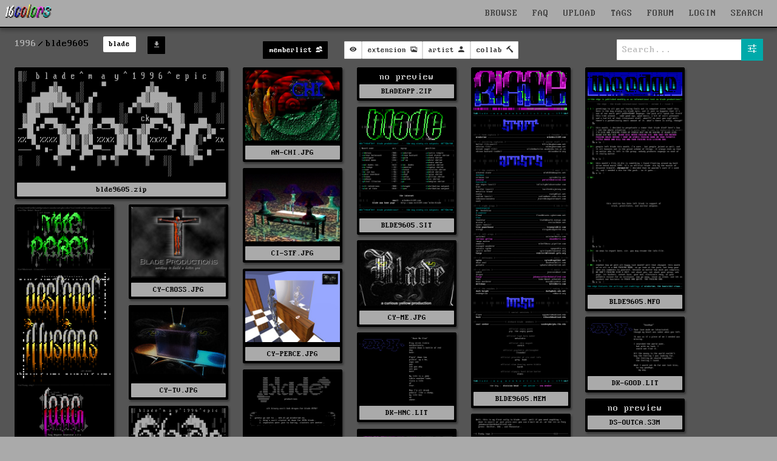

--- FILE ---
content_type: text/html; charset=UTF-8
request_url: https://16colo.rs/pack/blde9605
body_size: 10041
content:
<!DOCTYPE html>
<html lang="en">
<head>
  <meta charset="ISO-8859-1">
  <meta name="viewport" content="width=device-width, initial-scale=1">
  <meta name="description" content="blade - blde9605"/>
  <meta property="og:description" content="blade - blde9605"/>
  <title>16colo.rs - blde9605 by blade</title>
  <meta property="og:title" content="16colo.rs - blde9605 by blade"/>
  <meta property="og:logo" content="/img/16c-logo-square.png" size="512x512" />
  <link rel="stylesheet" href="/css/16colors.css?v=22040701">
  <link href="/css/ionicons.min.css" rel="stylesheet">
  <meta property="og:image" content="https://16colo.rs/pack/blde9605/x1/FILE_ID.DIZ.png" />
  <meta property="og:image:width" content="423" />
  <meta property="og:image:height" content="216" />
  <link rel="shortcut icon" href="/favicon.ico">
  <link rel="manifest" href="/manifest.json">
  <link rel="preload" href="/static/blockzone-webfont.woff2" as="font" type="font/woff2" crossorigin>
  <link rel="preload" href="/fonts/ionicons.woff2?v=4.2.1" as="font" type="font/woff2" crossorigin>
  <meta name="theme-color" content="#555555">
  <meta name="msapplication-navbutton-color" content="#555555">
  <meta name="apple-mobile-web-app-status-bar-style" content="#55555">
<!-- Hotjar Tracking Code for 16colo.rs -->
<!--
<script>
    (function(h,o,t,j,a,r){
        h.hj=h.hj||function(){(h.hj.q=h.hj.q||[]).push(arguments)};
        h._hjSettings={hjid:1216417,hjsv:6};
        a=o.getElementsByTagName('head')[0];
        r=o.createElement('script');r.async=1;
        r.src=t+h._hjSettings.hjid+j+h._hjSettings.hjsv;
        a.appendChild(r);
    })(window,document,'https://static.hotjar.com/c/hotjar-','.js?sv=');
</script>
-->
</head>
<body bgcolor="#555555">
<header>
    <nav id="mainnav" class="navbar is-fixed-top" role="navigation" aria-label="main navigation">
      <div class="navbar-brand is-hidden-desktop">
        <a href="https://16colo.rs/" aria-label="16colo.rs"><img src="/16c.svg" class="bclogo" width="82" height="28" alt="16colo.rs"></a>
        <div id="navbar-burger-id" class="navbar-burger">█▓▒░  </div>
      </div>
      <div id="navbar-menu-id" class="navbar-menu is-hidden-desktop">
        <div class="navbar-start">
          <a class="navbar-item">BROWSE</a>
          <div class="navbar-dropdown has-dropdown">
            <a class="navbar-item" href="https://16colo.rs/year/1996/">PACKS</a>
            <a class="navbar-item" href="https://16colo.rs/mags/1996/">E-MAGS</a>
            <a class="navbar-item" href="https://16colo.rs/artist/">ARTISTS</a>
            <a class="navbar-item" href="https://16colo.rs/group/">GROUPS</a>
          </div>
          <a class="navbar-item" href="/search/">SEARCH</a>
          <a class="navbar-item" href="/tags/">TAGS</a>
          <a class="navbar-item" href="/upload/">UPLOAD</a>
          <a class="navbar-item" href="/faq/">FAQ</a>
          <a class="navbar-item" href="https://forum.16colo.rs/">FORUM</a>
                    <a class="navbar-item" href="/login/">LOGIN</a>
                  </div>
      </div>
      <div class="navbar-menu is-hidden-touch">
        <div class="navbar-start">
          <a href="https://16colo.rs/"><img src="/16c.svg" class="bclogo" width="82" height="28" alt="16colo.rs"></a>
        </div>
        <div class="navbar-end">
          <div class="dropdown is-center is-hoverable" style="">
            <div class="dropdown-trigger">
              <a class="navbar-item" href="/">BROWSE</a>
              <div class="dropdown-menu" role="menu">
                <div class="dropdown-content">
                  <a class="dropdown-item" href="https://16colo.rs/year/1996/">PACKS</a>
                  <a class="dropdown-item" href="https://16colo.rs/mags/1996/">E-MAGS</a>
                  <a class="dropdown-item" href="https://16colo.rs/artist/">ARTISTS</a>
                  <a class="dropdown-item" href="https://16colo.rs/group/">GROUPS</a>
                </div>
              </div>
            </div>
          </div>
          <a class="navbar-item" href="/faq/">FAQ</a>
          <a class="navbar-item" href="/upload/">UPLOAD</a>
          <a class="navbar-item" href="/tags/">TAGS</a>
          <a class="navbar-item" href="https://forum.16colo.rs/">FORUM</a>
                    <a class="navbar-item" href="/login/">LOGIN</a>
                  </div>
        <div class="dropdown is-right is-hoverable" style="margin-right: 10px;">
          <div class="dropdown-trigger">
            <a class="navbar-item" href="/search/">SEARCH</a>
          </div>
                    <div class="dropdown-menu" id="dropdown-search" role="menu">
            <div class="dropdown-content" id="quicksearch">
              <div class="dropdown-item">
<!--section class="section" id="search-art"-->
<!--div class="container"-->
<form method="post" action="/search/">
<div style="width: 600px;">

<div class="columns">
  <div class="column is-12">
    <label class="label is-small">Content:</label>
    <div class="control">
      <input class="input" name="content" type="text" placeholder="" value="">
    </div>
    <p class="help">searches text + SAUCE data</p>
  </div>
</div>
<div class="columns">
  <div class="column is-6">
    <label class="label is-small">artist prefix:</label>
    <div class="field-label">
      <div class="control">
        <input class="input" name="prefix" type="text" placeholder="eg: tt" value="">
      </div>
      <p class="help">search on artist filename prefixes (usually 2 to 3 characters)</p>
    </div>
  </div>
  <div class="column is-6">
    <label class="label is-small">filename suffix:</label>
    <div class="control">
      <input class="input" name="suffix" type="text" placeholder="eg: chan0" value="">
    </div>
    <p class="help">search for filename suffix, the non-artist part of the filename</p>
  </div>
</div>
<div class="columns">
  <div class="column is-6">
    <label class="label is-small">filetype:</label>
    <div class="control">
      <input class="input" name="extension" type="text" placeholder="eg: ANS" value="">
    </div>
    <p class="help">search on file extension such as ANS, ICE, RIP, LIT or DRK </p>
  </div>
  <div class="column is-3">
    <label class="label is-small">year:</label>
    <div class="select">
      <select name="year">
        <option>any</option>
          <option>1990</option>
  <option>1991</option>
  <option>1992</option>
  <option>1993</option>
  <option>1994</option>
  <option>1995</option>
  <option>1996</option>
  <option>1997</option>
  <option>1998</option>
  <option>1999</option>
  <option>2000</option>
  <option>2001</option>
  <option>2002</option>
  <option>2003</option>
  <option>2004</option>
  <option>2005</option>
  <option>2006</option>
  <option>2007</option>
  <option>2008</option>
  <option>2009</option>
  <option>2010</option>
  <option>2011</option>
  <option>2012</option>
  <option>2013</option>
  <option>2014</option>
  <option>2015</option>
  <option>2016</option>
  <option>2017</option>
  <option>2018</option>
  <option>2019</option>
  <option>2020</option>
  <option>2021</option>
  <option>2022</option>
  <option>2023</option>
  <option>2024</option>
  <option>2025</option>
  <option>2026</option>
      </select>
    </div>
    <p class="help">search on release year</p>
  </div>
  <div class="column is-3">
    <label class="label is-small">results:</label>
    <div class="select">
      <select name="results">
        <option>100</option>
        <option>200</option>
        <option>300</option>
        <option>400</option>
        <option>500</option>
      </select>
    </div>
  </div>
</div>

<p class="content">more advanced search options are available on the <a href="/search/">search page</a></p>


<div class="columns">
  <div class="column is-6">
  </div>
  <div class="column is-4">
    <div class="field is-grouped">
      <p class="control is-right">
        <input type="hidden" name="search" value="art">
        <input type="submit" value="Search" class="button is-primary">
        <input type="reset" value="Reset" class="button is-white">
      </p>
    </div>
  </div>
</div>
</div>

</form>
<!--/div-->
<!--/section-->
</div>
            </div>
          </div>
                  </div>
      </div>
    </nav>
</header>
<main>
<section class="section msection" id="packbody">
<nav class="level" id="packsubnav">
  <div class="level-left" id="bcpath">
    <nav class="breadcrumb" aria-label="breadcrumbs">
      <ul>
        <li><a href="/year/1996">1996</a></li>
        <li class="is-active"><a href="/pack/blde9605">blde9605</a></li>
          <li class="bctag">
          <a href="/group/blade">
            <span class="tag is-white">blade</span>
          </a>
        </li>
              <li class="bctag is-hidden-touch">
          <a class="button is-small is-black" href="/archive/1996/blde9605.zip" title="download blde9605.zip">
            <span class="icon is-small"><i class="icon ion-md-download"></i></span>
          </a>
        </li>
      </ul>
    </nav>
  </div>
  <div class="level-right">
        <a class="button is-small is-black" href="/pack/blde9605/BLDE9605.MEM" title="memberlist for blde9605">
      <span class="is-hidden-touch">memberlist</span><span class="icon is-small"><i class="icon ion-md-contacts"></i></span>
    </a>
        &nbsp;
        &nbsp;
    <div id="dropdown-view" class="dropdown">
      <div class="dropdown-trigger">
        <button id="button-view" class="button is-small" aria-haspopup="true" aria-controls="dropdown-menu">
                  <span class="icon is-small">
            <i class="icon ion-md-eye"></i>
          </span>
        </button>
      </div>
      <div class="dropdown-menu" id="dropdown-menu" role="menu">
        <div class="dropdown-content">
          <div class="dropdown-item dropdown-title">VIEW</div>
                    <a class="change-view dropdown-item dropdown-active" data-sview="n" title="switch to normal view, default 'masonry' view">normal</a>
          <a class="change-view dropdown-item" data-sview="c" title="switch to classic view, much like the original sixteencolors or bbsninja with previews cropped to 80x25. considerably slower to render especially non-textmode art">classic</a>
          <hr class="dropdown-divider">

          <div class="dropdown-item dropdown-title">ORDER</div>
                    <a class="change-order dropdown-item dropdown-active" data-oview="a" title="alphabetical file order">alphabetical</a>
          <a class="change-order dropdown-item" data-oview="z" title="archive file order (blde9605.zip)">archive</a>

          <div class="dropdown-item dropdown-title">CONTENT</div>
          <hr class="dropdown-divider">
          <!--div class="dropdown-item dropdown-title">TIDY</div-->
                    <a class="change-clean dropdown-item dropdown-active" data-cview="c" title="filtered view, clutter files removed">filtered</a>
          <a class="change-clean dropdown-item" data-cview="u" title="all files in the archive are shown">original</a>
          <hr class="dropdown-divider">
                    <a class="change-nsfw dropdown-item dropdown-active" data-xview="y" title="nsfw filter on">nsfw on</a>
          <a class="change-nsfw dropdown-item" data-xview="n" title="nsfw filter off">nsfw off</a>
        </div>
      </div>
    </div>

    <div id="dropdown-ext" class="dropdown">
      <div class="dropdown-trigger">
        <button id="button-ext" class="button is-small button-filter" aria-haspopup="true" aria-controls="dropdown-menu" data-filtertype="ext" data-filter="">
          <span class="is-hidden-touch">extension</span>
          <span class="icon is-small">
            <i class="icon ion-md-images"></i>
          </span>
        </button>
      </div>
      <div class="dropdown-menu" id="dropdown-menu" role="menu">
        <div class="dropdown-content">
          <a class="filter-opt dropdown-item dropdown-active" data-filtertype="ext" data-filter="">no filter</a>
          <hr class="dropdown-divider">
                    <a class="filter-opt dropdown-item" data-filtertype="ext" data-filter="ans">ans (8)</a>
                    <a class="filter-opt dropdown-item" data-filtertype="ext" data-filter="asc">asc (8)</a>
                    <a class="filter-opt dropdown-item" data-filtertype="ext" data-filter="diz">diz (1)</a>
                    <a class="filter-opt dropdown-item" data-filtertype="ext" data-filter="exe">exe (1)</a>
                    <a class="filter-opt dropdown-item" data-filtertype="ext" data-filter="gif">gif (2)</a>
                    <a class="filter-opt dropdown-item" data-filtertype="ext" data-filter="jpg">jpg (6)</a>
                    <a class="filter-opt dropdown-item" data-filtertype="ext" data-filter="lit">lit (7)</a>
                    <a class="filter-opt dropdown-item" data-filtertype="ext" data-filter="mem">mem (1)</a>
                    <a class="filter-opt dropdown-item" data-filtertype="ext" data-filter="nfo">nfo (1)</a>
                    <a class="filter-opt dropdown-item" data-filtertype="ext" data-filter="s3m">s3m (5)</a>
                    <a class="filter-opt dropdown-item" data-filtertype="ext" data-filter="sit">sit (1)</a>
                    <a class="filter-opt dropdown-item" data-filtertype="ext" data-filter="zip">zip (1)</a>
                  </div>
      </div>
    </div>

    <div id="dropdown-artist" class="dropdown">
      <div class="dropdown-trigger">
        <button id="button-artist" class="button is-small button-filter" aria-haspopup="true" aria-controls="dropdown-menu" data-filtertype="artist" data-filter="">
          <span class="is-hidden-touch">artist</span>
          <span class="icon is-small">
            <i class="icon ion-md-person"></i>
          </span>
        </button>
      </div>
      <div class="dropdown-menu" id="dropdown-menu" role="menu">
        <div class="dropdown-content">
          <a class="filter-opt dropdown-item dropdown-active" data-filtertype="artist" data-filter="">no filter</a>
          <a class="filter-opt dropdown-item" data-filtertype="artist" data-filter="untagged">not tagged</a>
          <hr class="dropdown-divider">
                    <a class="filter-opt dropdown-item" data-filtertype="artist" data-filter="aninimal">aninimal (1)</a>
                    <a class="filter-opt dropdown-item" data-filtertype="artist" data-filter="bladestaff">blade staff (5)</a>
                    <a class="filter-opt dropdown-item" data-filtertype="artist" data-filter="chromatik">chromatik (1)</a>
                    <a class="filter-opt dropdown-item" data-filtertype="artist" data-filter="creator">creator (1)</a>
                    <a class="filter-opt dropdown-item" data-filtertype="artist" data-filter="crimsonice">crimson ice (1)</a>
                    <a class="filter-opt dropdown-item" data-filtertype="artist" data-filter="curiousyellow">curious yellow (4)</a>
                    <a class="filter-opt dropdown-item" data-filtertype="artist" data-filter="deadsoul">dead soul (1)</a>
                    <a class="filter-opt dropdown-item" data-filtertype="artist" data-filter="drkevorkian">dr kevorkian (2)</a>
                    <a class="filter-opt dropdown-item" data-filtertype="artist" data-filter="dragon">dragon (1)</a>
                    <a class="filter-opt dropdown-item" data-filtertype="artist" data-filter="forge">forge (4)</a>
                    <a class="filter-opt dropdown-item" data-filtertype="artist" data-filter="massmurderer">mass murderer (1)</a>
                    <a class="filter-opt dropdown-item" data-filtertype="artist" data-filter="meltdown">meltdown (1)</a>
                    <a class="filter-opt dropdown-item" data-filtertype="artist" data-filter="mindcrime">mindcrime (1)</a>
                    <a class="filter-opt dropdown-item" data-filtertype="artist" data-filter="neonegro">neo negro (6)</a>
                    <a class="filter-opt dropdown-item" data-filtertype="artist" data-filter="paladin">paladin (2)</a>
                    <a class="filter-opt dropdown-item" data-filtertype="artist" data-filter="sodium">sodium (3)</a>
                    <a class="filter-opt dropdown-item" data-filtertype="artist" data-filter="sparc">sparc (2)</a>
                    <a class="filter-opt dropdown-item" data-filtertype="artist" data-filter="torgo">torgo (2)</a>
                    <a class="filter-opt dropdown-item" data-filtertype="artist" data-filter="tronpowerhouse">tron powerhouse (1)</a>
                    <a class="filter-opt dropdown-item" data-filtertype="artist" data-filter="virago">virago (2)</a>
                  </div>
      </div>
    </div>

    <div id="dropdown-col" class="dropdown">
      <div class="dropdown-trigger">
        <button id="button-col" class="button is-small button-filter" aria-haspopup="true" aria-controls="dropdown-menu" data-filtertype="col" data-filter="">
          <span class="is-hidden-touch">collab</span>
          <span class="icon is-small">
            <i class="icon ion-md-hammer"></i>
          </span>
        </button>
      </div>
      <div class="dropdown-menu" id="dropdown-menu" role="menu">
        <div class="dropdown-content">
          <a class="filter-opt dropdown-item dropdown-active" data-filtertype="col" data-filter="">no filter</a>
          <hr class="dropdown-divider">
                    <a class="filter-opt dropdown-item" data-filtertype="col" data-filter="solo">solo (42)</a>
                  </div>
      </div>
    </div>

  </div>
  <div class="level-right is-hidden-mobile">

<div id="dropdown-search-opts" class="dropdown">
  <div class="dropdown-trigger">
    <div class="field has-addons" style="margin-bottom: 0;">
      <p class="control is-expanded" style="margin-bottom: 0;">
        <input id="packsearch" class="input" type="search" placeholder="Search..." tabindex="1"/>
      </p>
      <p class="control">
        <a class="button is-primary" id="button-search-opts">
          <span class="icon is-small is-left">
            <i class="icon ion-md-options"></i>
          </span>
        </a>
      </p>
      <p class="control">
        <a class="button is-black" id="button-search-cancel" style="display: none; text-align: center;">
          <span class="icon is-small is-left" style="margin-left: 0;">
            <i class="icon ion-md-close"></i>
          </span>
        </a>
      </p>
    </div>
    <input type="hidden" id="pack" name="pack" value="blde9605">
    <input type="hidden" id="year" name="year" value="1996">
  </div>
  <div class="dropdown-menu" id="dropdown-menu" role="menu">
    <div class="dropdown-content">
      <span class="dropdown-item"><label class="checkbox"><input id="filename" type="checkbox" class="sopts" value="1" checked>&nbsp;filename</label></span>
      <span class="dropdown-item"><label class="checkbox"><input id="artist" type="checkbox" class="sopts" value="1" checked>&nbsp;artist</label></span>
      <span class="dropdown-item"><label class="checkbox"><input id="content" type="checkbox" class="sopts" value="1" checked>&nbsp;content</label></span>
    </div>
  </div>
  <div id="search-message"></div>
</div>
</nav>

<div class="dir">
      <div class="vbox" style="width: 352px;" id="vbox-3937479898">
      <div class="fid">
        <img src="/pack/blde9605/x1/FILE_ID.DIZ.png" border="0" width="423" height="216" alt="blde9605">
      </div>
      <div class="filename" style=""><a href="/archive/1996/blde9605.zip">blde9605.zip</a></div>
    </div>
        <div class="vbox ext-jpg artist-aninimal col-solo" style="width: 164px;" id="vbox-1245261659">
            <a href="/pack/blde9605/AN-CHI.JPG">
          <img src="/pack/blde9605/tn/AN-CHI.JPG" border="0" width="160" height="120" style="margin: 2px;" class="" alt="" data-blink="">
        </a>
              <div class="filename" style="">
        <a href="/pack/blde9605/AN-CHI.JPG">
          AN-CHI.JPG        </a>
      </div>
    </div>
        <div class="vbox ext-zip artist-bladestaff col-solo" style="width: 164px;" id="vbox-1431566614">
    no preview      <div class="filename" style="">
        <a href="/pack/blde9605/BLADEAPP.ZIP">
          BLADEAPP.ZIP        </a>
      </div>
    </div>
        <div class="vbox ext-mem artist-bladestaff col-solo" style="width: 164px;" id="vbox-4190973228">
            <a href="/pack/blde9605/BLDE9605.MEM">
          <img src="/pack/blde9605/tn/BLDE9605.MEM.png" border="0" width="160" height="536" style="margin: 2px;" class="" alt="the members, may 1996 by staff" data-blink="">
        </a>
              <div class="filename" style="">
        <a href="/pack/blde9605/BLDE9605.MEM">
          BLDE9605.MEM        </a>
      </div>
    </div>
        <div class="vbox ext-nfo artist-bladestaff col-solo" style="width: 164px;" id="vbox-1051238810">
            <a href="/pack/blde9605/BLDE9605.NFO">
          <img src="/pack/blde9605/tn/BLDE9605.NFO.png" border="0" width="160" height="372" style="margin: 2px;" class="" alt="the edge, volume 3 issue 3 by staff" data-blink="">
        </a>
              <div class="filename" style="">
        <a href="/pack/blde9605/BLDE9605.NFO">
          BLDE9605.NFO        </a>
      </div>
    </div>
        <div class="vbox ext-sit artist-bladestaff col-solo" style="width: 164px;" id="vbox-665535642">
            <a href="/pack/blde9605/BLDE9605.SIT">
          <img src="/pack/blde9605/tn/BLDE9605.SIT.png" border="0" width="160" height="176" style="margin: 2px;" class="" alt="the sites, may 1996 by staff" data-blink="">
        </a>
              <div class="filename" style="">
        <a href="/pack/blde9605/BLDE9605.SIT">
          BLDE9605.SIT        </a>
      </div>
    </div>
        <div class="vbox ext-jpg artist-crimsonice col-solo" style="width: 164px;" id="vbox-3140967248">
            <a href="/pack/blde9605/CI-STF.JPG">
          <img src="/pack/blde9605/tn/CI-STF.JPG" border="0" width="160" height="120" style="margin: 2px;" class="" alt="" data-blink="">
        </a>
              <div class="filename" style="">
        <a href="/pack/blde9605/CI-STF.JPG">
          CI-STF.JPG        </a>
      </div>
    </div>
        <div class="vbox ext-ans artist-creator col-solo" style="width: 164px;" id="vbox-3555299683">
            <a href="/pack/blde9605/CR%210596.ANS">
          <img src="/pack/blde9605/tn/CR%210596.ANS.png" border="0" width="160" height="428" style="margin: 2px;" class="" alt="collee96 by [cr]eator" data-blink="">
        </a>
              <div class="filename" style="">
        <a href="/pack/blde9605/CR%210596.ANS">
          CR!0596.ANS        </a>
      </div>
    </div>
        <div class="vbox ext-jpg artist-curiousyellow col-solo" style="width: 164px;" id="vbox-1567461497">
            <a href="/pack/blde9605/CY-CROSS.JPG">
          <img src="/pack/blde9605/tn/CY-CROSS.JPG" border="0" width="160" height="120" style="margin: 2px;" class="" alt="" data-blink="">
        </a>
              <div class="filename" style="">
        <a href="/pack/blde9605/CY-CROSS.JPG">
          CY-CROSS.JPG        </a>
      </div>
    </div>
        <div class="vbox ext-jpg artist-curiousyellow col-solo" style="width: 164px;" id="vbox-2837646378">
            <a href="/pack/blde9605/CY-ME.JPG">
          <img src="/pack/blde9605/tn/CY-ME.JPG" border="0" width="160" height="106" style="margin: 2px;" class="" alt="" data-blink="">
        </a>
              <div class="filename" style="">
        <a href="/pack/blde9605/CY-ME.JPG">
          CY-ME.JPG        </a>
      </div>
    </div>
        <div class="vbox ext-jpg artist-curiousyellow col-solo" style="width: 164px;" id="vbox-1411468104">
            <a href="/pack/blde9605/CY-PERCE.JPG">
          <img src="/pack/blde9605/tn/CY-PERCE.JPG" border="0" width="160" height="120" style="margin: 2px;" class="" alt="" data-blink="">
        </a>
              <div class="filename" style="">
        <a href="/pack/blde9605/CY-PERCE.JPG">
          CY-PERCE.JPG        </a>
      </div>
    </div>
        <div class="vbox ext-jpg artist-curiousyellow col-solo" style="width: 164px;" id="vbox-2864362027">
            <a href="/pack/blde9605/CY-TV.JPG">
          <img src="/pack/blde9605/tn/CY-TV.JPG" border="0" width="160" height="120" style="margin: 2px;" class="" alt="" data-blink="">
        </a>
              <div class="filename" style="">
        <a href="/pack/blde9605/CY-TV.JPG">
          CY-TV.JPG        </a>
      </div>
    </div>
        <div class="vbox ext-lit artist-drkevorkian col-solo" style="width: 164px;" id="vbox-2923693950">
            <a href="/pack/blde9605/DK-GOOD.LIT">
          <img src="/pack/blde9605/tn/DK-GOOD.LIT.png" border="0" width="160" height="88" style="margin: 2px;" class="" alt="'goodbye' by dr. kevorkian" data-blink="">
        </a>
              <div class="filename" style="">
        <a href="/pack/blde9605/DK-GOOD.LIT">
          DK-GOOD.LIT        </a>
      </div>
    </div>
        <div class="vbox ext-lit artist-drkevorkian col-solo" style="width: 164px;" id="vbox-1666882146">
            <a href="/pack/blde9605/DK-HNC.LIT">
          <img src="/pack/blde9605/tn/DK-HNC.LIT.png" border="0" width="160" height="112" style="margin: 2px;" class="" alt="'have no clue' by dr. kevorkian" data-blink="">
        </a>
              <div class="filename" style="">
        <a href="/pack/blde9605/DK-HNC.LIT">
          DK-HNC.LIT        </a>
      </div>
    </div>
        <div class="vbox ext-asc artist-dragon col-solo" style="width: 164px;" id="vbox-4057052969">
            <a href="/pack/blde9605/DN-LOGOS.ASC">
          <img src="/pack/blde9605/tn/DN-LOGOS.ASC.png" border="0" width="160" height="592" style="margin: 2px;" class="" alt="logo collection by dragon" data-blink="">
        </a>
              <div class="filename" style="">
        <a href="/pack/blde9605/DN-LOGOS.ASC">
          DN-LOGOS.ASC        </a>
      </div>
    </div>
        <div class="vbox ext-s3m artist-deadsoul col-solo" style="width: 164px;" id="vbox-3866533047">
    no preview      <div class="filename" style="">
        <a href="/pack/blde9605/DS-OUTCA.S3M">
          DS-OUTCA.S3M        </a>
      </div>
    </div>
        <div class="vbox ext-diz artist-chromatik col-solo" style="width: 164px;" id="vbox-2748120948">
            <a href="/pack/blde9605/FILE_ID.DIZ">
          <img src="/pack/blde9605/tn/FILE_ID.DIZ.png" border="0" width="160" height="81.702127659574" style="margin: 2px;" class="" alt="" data-blink="">
        </a>
              <div class="filename" style="">
        <a href="/pack/blde9605/FILE_ID.DIZ">
          FILE_ID.DIZ        </a>
      </div>
    </div>
        <div class="vbox ext-asc artist-forge col-solo" style="width: 164px;" id="vbox-124940399">
            <a href="/pack/blde9605/FR-BLD.ASC">
          <img src="/pack/blde9605/tn/FR-BLD.ASC.png" border="0" width="160" height="256" style="margin: 2px;" class="" alt="ascii logo collection by forge" data-blink="">
        </a>
              <div class="filename" style="">
        <a href="/pack/blde9605/FR-BLD.ASC">
          FR-BLD.ASC        </a>
      </div>
    </div>
        <div class="vbox ext-asc artist-forge col-solo" style="width: 164px;" id="vbox-1122559140">
            <a href="/pack/blde9605/FR-EM.ASC">
          <img src="/pack/blde9605/tn/FR-EM.ASC.png" border="0" width="160" height="64" style="margin: 2px;" class="" alt="emic by forge" data-blink="">
        </a>
              <div class="filename" style="">
        <a href="/pack/blde9605/FR-EM.ASC">
          FR-EM.ASC        </a>
      </div>
    </div>
        <div class="vbox ext-asc artist-forge col-solo" style="width: 164px;" id="vbox-838611146">
            <a href="/pack/blde9605/FR-FI.ASC">
          <img src="/pack/blde9605/tn/FR-FI.ASC.png" border="0" width="160" height="268" style="margin: 2px;" class="" alt="ascii logoz! by forge" data-blink="">
        </a>
              <div class="filename" style="">
        <a href="/pack/blde9605/FR-FI.ASC">
          FR-FI.ASC        </a>
      </div>
    </div>
        <div class="vbox ext-asc artist-forge col-solo" style="width: 164px;" id="vbox-1644049390">
            <a href="/pack/blde9605/FR-THMM.ASC">
          <img src="/pack/blde9605/tn/FR-THMM.ASC.png" border="0" width="160" height="100" style="margin: 2px;" class="" alt="THM Menu set by Forge" data-blink="">
        </a>
              <div class="filename" style="">
        <a href="/pack/blde9605/FR-THMM.ASC">
          FR-THMM.ASC        </a>
      </div>
    </div>
        <div class="vbox ext-ans artist-mindcrime col-solo" style="width: 164px;" id="vbox-774439226">
            <a href="/pack/blde9605/MC-A213.ANS">
          <img src="/pack/blde9605/tn/MC-A213.ANS.png" border="0" width="160" height="96" style="margin: 2px;" class="" alt="apartment 213 by mindcrime" data-blink="">
        </a>
              <div class="filename" style="">
        <a href="/pack/blde9605/MC-A213.ANS">
          MC-A213.ANS        </a>
      </div>
    </div>
        <div class="vbox ext-asc artist-meltdown col-solo" style="width: 164px;" id="vbox-3308495610">
            <a href="/pack/blde9605/MD-TF.ASC">
          <img src="/pack/blde9605/tn/MD-TF.ASC.png" border="0" width="160" height="40" style="margin: 2px;" class="" alt="twist of fate! by meltdown" data-blink="">
        </a>
              <div class="filename" style="">
        <a href="/pack/blde9605/MD-TF.ASC">
          MD-TF.ASC        </a>
      </div>
    </div>
        <div class="vbox ext-asc artist-massmurderer col-solo" style="width: 164px;" id="vbox-1406529388">
            <a href="/pack/blde9605/MM-0596.ASC">
          <img src="/pack/blde9605/tn/MM-0596.ASC.png" border="0" width="160" height="308" style="margin: 2px;" class="" alt="ascii collection by mass murderer" data-blink="">
        </a>
              <div class="filename" style="">
        <a href="/pack/blde9605/MM-0596.ASC">
          MM-0596.ASC        </a>
      </div>
    </div>
        <div class="vbox ext-ans artist-neonegro col-solo" style="width: 164px;" id="vbox-103707532">
            <a href="/pack/blde9605/NN-BC3.ANS">
          <img src="/pack/blde9605/tn/NN-BC3.ANS.png" border="0" width="160" height="84" style="margin: 2px;" class="" alt="body count by neo negro" data-blink="">
        </a>
              <div class="filename" style="">
        <a href="/pack/blde9605/NN-BC3.ANS">
          NN-BC3.ANS        </a>
      </div>
    </div>
        <div class="vbox ext-ans artist-neonegro col-solo" style="width: 164px;" id="vbox-3055289190">
            <a href="/pack/blde9605/NN-BPD2.ANS">
          <img src="/pack/blde9605/tn/NN-BPD2.ANS.png" border="0" width="160" height="92" style="margin: 2px;" class="" alt="biproducts!?! by neo negro" data-blink="">
        </a>
              <div class="filename" style="">
        <a href="/pack/blde9605/NN-BPD2.ANS">
          NN-BPD2.ANS        </a>
      </div>
    </div>
        <div class="vbox ext-asc artist-neonegro col-solo" style="width: 164px;" id="vbox-2996571284">
            <a href="/pack/blde9605/NN-DIZ.ASC">
          <img src="/pack/blde9605/tn/NN-DIZ.ASC.png" border="0" width="160" height="248" style="margin: 2px;" class="" alt="jizz colly by neo negro" data-blink="">
        </a>
              <div class="filename" style="">
        <a href="/pack/blde9605/NN-DIZ.ASC">
          NN-DIZ.ASC        </a>
      </div>
    </div>
        <div class="vbox ext-ans artist-neonegro col-solo" style="width: 164px;" id="vbox-99444791">
            <a href="/pack/blde9605/NN-DST1.ANS">
          <img src="/pack/blde9605/tn/NN-DST1.ANS.png" border="0" width="160" height="96" style="margin: 2px;" class="" alt="distortion! by neo negro" data-blink="">
        </a>
              <div class="filename" style="">
        <a href="/pack/blde9605/NN-DST1.ANS">
          NN-DST1.ANS        </a>
      </div>
    </div>
        <div class="vbox ext-ans artist-neonegro col-solo" style="width: 164px;" id="vbox-3303814253">
            <a href="/pack/blde9605/NN-KLEPT.ANS">
          <img src="/pack/blde9605/tn/NN-KLEPT.ANS.png" border="0" width="160" height="84" style="margin: 2px;" class="" alt="klepto! by neo negro" data-blink="">
        </a>
              <div class="filename" style="">
        <a href="/pack/blde9605/NN-KLEPT.ANS">
          NN-KLEPT.ANS        </a>
      </div>
    </div>
        <div class="vbox ext-ans artist-neonegro col-solo" style="width: 164px;" id="vbox-4181533488">
            <a href="/pack/blde9605/NN-LOGOS.ANS">
          <img src="/pack/blde9605/tn/NN-LOGOS.ANS.png" border="0" width="160" height="280" style="margin: 2px;" class="" alt="logo collection by neo negro" data-blink="">
        </a>
              <div class="filename" style="">
        <a href="/pack/blde9605/NN-LOGOS.ANS">
          NN-LOGOS.ANS        </a>
      </div>
    </div>
        <div class="vbox ext-s3m artist-paladin col-solo" style="width: 164px;" id="vbox-2215959051">
    no preview      <div class="filename" style="">
        <a href="/pack/blde9605/PAL_CHEM.S3M">
          PAL_CHEM.S3M        </a>
      </div>
    </div>
        <div class="vbox ext-s3m artist-paladin col-solo" style="width: 164px;" id="vbox-488542086">
    no preview      <div class="filename" style="">
        <a href="/pack/blde9605/PAL_WTH.S3M">
          PAL_WTH.S3M        </a>
      </div>
    </div>
        <div class="vbox ext-exe artist-bladestaff col-solo" style="width: 164px;" id="vbox-1492848019">
          <a href="/pack/blde9605/REQUEST.EXE" class="tnlink" style="color: #fff;">
        <div>
        <span class="executable" style="font-size: 2em;">C:\></span><br/>executable<br/>
        </div>
      </a>
            <div class="filename" style="">
        <a href="/pack/blde9605/REQUEST.EXE">
          REQUEST.EXE        </a>
      </div>
    </div>
        <div class="vbox ext-ans artist-sodium col-solo" style="width: 164px;" id="vbox-4234456849">
            <a href="/pack/blde9605/SM-BTH1.ANS">
          <img src="/pack/blde9605/tn/SM-BTH1.ANS.png" border="0" width="160" height="100" style="margin: 2px;" class="" alt="Beyond The Horizon Emag by Shattere..er..Sodium" data-blink="">
        </a>
              <div class="filename" style="">
        <a href="/pack/blde9605/SM-BTH1.ANS">
          SM-BTH1.ANS        </a>
      </div>
    </div>
        <div class="vbox ext-s3m artist-sodium col-solo" style="width: 164px;" id="vbox-1409981170">
    no preview      <div class="filename" style="">
        <a href="/pack/blde9605/SM-OVRTM.S3M">
          SM-OVRTM.S3M        </a>
      </div>
    </div>
        <div class="vbox ext-s3m artist-sodium col-solo" style="width: 164px;" id="vbox-854034683">
    no preview      <div class="filename" style="">
        <a href="/pack/blde9605/SM-RONIN.S3M">
          SM-RONIN.S3M        </a>
      </div>
    </div>
        <div class="vbox ext-lit artist-sparc col-solo" style="width: 164px;" id="vbox-1039470233">
            <a href="/pack/blde9605/SP-FADE.LIT">
          <img src="/pack/blde9605/tn/SP-FADE.LIT.png" border="0" width="160" height="168" style="margin: 2px;" class="" alt="'fade' by sparc" data-blink="">
        </a>
              <div class="filename" style="">
        <a href="/pack/blde9605/SP-FADE.LIT">
          SP-FADE.LIT        </a>
      </div>
    </div>
        <div class="vbox ext-lit artist-sparc col-solo" style="width: 164px;" id="vbox-1195610387">
            <a href="/pack/blde9605/SP-GAF.LIT">
          <img src="/pack/blde9605/tn/SP-GAF.LIT.png" border="0" width="160" height="248" style="margin: 2px;" class="" alt="'girls and fish' by sparc" data-blink="">
        </a>
              <div class="filename" style="">
        <a href="/pack/blde9605/SP-GAF.LIT">
          SP-GAF.LIT        </a>
      </div>
    </div>
        <div class="vbox ext-gif artist-torgo col-solo" style="width: 164px;" id="vbox-348137927">
            <a href="/pack/blde9605/TG-FFG.GIF">
          <img src="/pack/blde9605/tn/TG-FFG.GIF" border="0" width="160" height="120" style="margin: 2px;" class="" alt="" data-blink="">
        </a>
              <div class="filename" style="">
        <a href="/pack/blde9605/TG-FFG.GIF">
          TG-FFG.GIF        </a>
      </div>
    </div>
        <div class="vbox ext-gif artist-torgo col-solo" style="width: 164px;" id="vbox-776318995">
            <a href="/pack/blde9605/TG-GLOBE.GIF">
          <img src="/pack/blde9605/tn/TG-GLOBE.GIF" border="0" width="160" height="120" style="margin: 2px;" class="" alt="" data-blink="">
        </a>
              <div class="filename" style="">
        <a href="/pack/blde9605/TG-GLOBE.GIF">
          TG-GLOBE.GIF        </a>
      </div>
    </div>
        <div class="vbox ext-lit artist-tronpowerhouse col-solo" style="width: 164px;" id="vbox-2245245127">
            <a href="/pack/blde9605/TPH-AFF.LIT">
          <img src="/pack/blde9605/tn/TPH-AFF.LIT.png" border="0" width="160" height="80" style="margin: 2px;" class="" alt="'illuminative affliction' by tron powerhouse" data-blink="">
        </a>
              <div class="filename" style="">
        <a href="/pack/blde9605/TPH-AFF.LIT">
          TPH-AFF.LIT        </a>
      </div>
    </div>
        <div class="vbox ext-lit artist-virago col-solo" style="width: 164px;" id="vbox-1803474708">
            <a href="/pack/blde9605/VO-JOY.LIT">
          <img src="/pack/blde9605/tn/VO-JOY.LIT.png" border="0" width="160" height="124" style="margin: 2px;" class="" alt="'joy' by virago" data-blink="">
        </a>
              <div class="filename" style="">
        <a href="/pack/blde9605/VO-JOY.LIT">
          VO-JOY.LIT        </a>
      </div>
    </div>
        <div class="vbox ext-lit artist-virago col-solo" style="width: 164px;" id="vbox-3671764942">
            <a href="/pack/blde9605/VO-SHIT.LIT">
          <img src="/pack/blde9605/tn/VO-SHIT.LIT.png" border="0" width="160" height="140" style="margin: 2px;" class="" alt="'shit' by virago" data-blink="">
        </a>
              <div class="filename" style="">
        <a href="/pack/blde9605/VO-SHIT.LIT">
          VO-SHIT.LIT        </a>
      </div>
    </div>
    
</div> <!-- dir -->
</section>
  <a href="/pack/blde9605/VO-SHIT.LIT" id="prev" style="display: none;"></a>
  <a href="/pack/blde9605/AN-CHI.JPG" id="next" style="display: none;"></a>
</section>
</main>
</main>
<footer class="footer" >
  <div class="content has-text-centered">
    <p>
      <img src="/16c.svg" id="footerlogo" width="120" height="41" style="vertical-align:middle" alt="16colo.rs"> ASCII and ANSI art archive - <a href="/privacy-policy/">privacy & cookie policy</a>
    </p>
  </div>
  <div class="tagline tags is-hidden-mobile" style="margin-bottom: 0;">
    <div class="tags has-addons">
      <span class="tag">
        <span class="icon">
          <i class="icon ion-logo-facebook" style="color: #3B5998; margin-left: .4em; margin-right: .2em;"></i>
        </span>
      </span>
      <a class="tag tag-social-text" href="https://www.facebook.com/sixteencolors/">facebook</a>
    </div>
    <div class="tags has-addons">
      <span class="tag">
        <span class="icon">
          <i class="icon ion-logo-twitter" style="color: #00ACEE; margin-left: .4em; margin-right: .2em;"></i>
        </span>
      </span>
      <a class="tag tag-social-text" href="https://twitter.com/sixteencolors">twitter</a>
    </div>
    <div class="tags has-addons">
      <span class="tag">
        <span class="icon">
          <i class="icon ion-logo-instagram" style="color: #8134AF; margin-left: .4em; margin-right: .2em;"></i>
        </span>
      </span>
      <a class="tag tag-social-text" href="https://www.instagram.com/sixteen_colors/">instagram</a>
    </div>
    <div class="tags has-addons">
      <span class="tag">
        <span class="icon">
          <i class="icon ion-logo-rss" style="color: #ee802f; margin-left: .4em; margin-right: .2em;"></i>
        </span>
      </span>
      <a class="tag tag-social-text" href="/rss/">rss</a>
    </div>
  </div>
  <div class="tagline tags">
    <div class="tags has-addons is-hidden-mobile">
      <span class="tag">built with</span>
      <a class="tag is-success" href="https://www.ansilove.org/">ansilove</a>
    </div>
    <div class="tags has-addons is-hidden-mobile">
      <span class="tag">built with</span>
      <a class="tag is-danger" href="http://picoe.ca/products/pablodraw/">pablodraw</a>
    </div>
    <div class="tags has-addons is-hidden-mobile">
      <span class="tag">integrated with</span>
      <a class="tag is-primary" href="https://blocktronics.github.io/moebius/">moebius</a>
    </div>
    <div class="control">
      <div id="reportlink"></div>
    </div>
  </div>
  <script>
    window.onload = function() {
      if (window.jQuery) {  
        $("#reportlink").append('<a class="button is-small is-link report" id="report">report a problem</a>');
        $(".report").click(function() {
          $("#msg").load("/inc/report.php");
        });
      }
    }
  </script>
</footer>
<div id="msg">
<link href="/css/ionicons.min.css" rel="stylesheet">
  <script src="/js/jquery.min.js"></script>
  <script src="/js/16c-jquery-mobile.js"></script>
  <script src="/js/16c-masonry.js"></script>
  <script>
  $(document).ready(function() {
    $('.dir').hide();
    if ($(".dir")[0]){ $('.footer').hide(); }
    var $container = jQuery('.dir');
    $container.masonry({
      
      columnWidth: 176,
      gutter: 12,
      horizontalOrder: true,
      itemSelector: '.vbox',
      transitionDuration: 0
    });
    $container.imagesLoaded().progress( function() {
      $container.masonry('layout');
      $('.dir').show();
      $('.footer').show();
    });
    $("div#extracted-text").hide();

    dosboxld = false;
    editorld = false;

    document.onkeyup=function(e){
      var e = e || window.event;
      if (!($("input").is(":focus")) && !($("textarea").is(":focus"))) {
        h = $(document).height() - $(window).height();
        //console.log("onkeyup " + e.which);
        $('body,html').stop();

        if (dosboxld == true) { return; }

        console.log(e.which);

        if ((e.which == 37) || e.which == 100 || e.which == 52) { // <- 4
          $("#prev")[0].click();
        } else if((e.which == 39) || e.which == 102 || e.which == 54){ // -> 6
          $("#next")[0].click();
        } else if(e.which == 68){ // -> d (next untagged)
          $("#unext")[0].click();
        } else if(e.which == 83){ // -> s (prev untagged)
          $("#uprev")[0].click();
        } else if(e.which == 72){ // -> h (hide)
        } else if(e.which == 97 || e.which == 49){ // 1
          s = Math.floor(h / 0.3); 
          $('body,html').animate({scrollTop: h}, s); 
        } else if(e.which == 98 || e.which == 50){ // 2
          s = Math.floor(h / 0.6); 
          $('body,html').animate({scrollTop: h}, s);
        } else if(e.which == 99 || e.which == 51){ // 3
          s = Math.floor(h / 0.9); 
          $('body,html').animate({scrollTop: h}, s); 
        } else if(e.which == 103 || e.which == 55){  // 7
          $("#index")[0].click();
        } else if(e.which == 104 || e.which == 56){  // 8
          $('body,html').animate({scrollTop: 0}, 0.2); 
        } else if(e.which == 69
          || (e.ctrlKey && e.which == 81)
          || (e.which == 91 && e.which == 190)
          ) {  // e or ctrl-q or cmd-i - editor
          quickedit();
        } else if(e.shiftKey && e.which == 65){  // shift-a
          $('#artist-suggestions').children('span').each(function(i) { 
            stag = $(this).children(":first");
            tag = stag.data('tag');
            $('#tags-artist').addTag(tag);
            $(this).hide();
          });
        } else if(e.shiftKey && e.which == 71){  // shift-g
          $('#group-suggestions').children('span').each(function(i) { 
            stag = $(this).children(":first");
            tag = stag.data('tag');
            $('#tags-group').addTag(tag);
            $(this).hide();
          });
        } else if(e.shiftKey && e.which == 67){  // shift-c
          $('#content-suggestions').children('span').each(function(i) { 
            stag = $(this).children(":first");
            tag = stag.data('tag');
            $('#tags-content').addTag(tag);
            $(this).hide();
          });
        } else if(e.which == 65){  // a
          $("#tags-artist_tag").focus();
        } else if(e.which == 71){  // g
          $("#tags-group_tag").focus();
        } else if(e.which == 67){  // c
          $("#tags-content_tag").focus();
        }
      } else {
        if((e.ctrlKey && e.which == 81)
          || (e.which == 91 && e.which == 190)
        ) {
          quickedit();
        } else if(e.which == 13) {
          $("input").blur();
        }
      }
    }

    function quickedit() {
      $("#editor-menu").toggle();
      $("input").blur();
      if (editorld == false) {
          editorld = true;
          year = $("#editor-menu").data('year');
          pack = $("#editor-menu").data('pack');
          file = $("#editor-menu").data('file');
          $("#editor-menu").load('/editor/quick.php?y=' + year + '&p=' + encodeURIComponent(pack) + '&f=' + encodeURIComponent(file), function() { });
      }
    }

    $('#item-view').doubletap(function(e) { quickedit(); });
    $('#editor-menu').doubletap(function(e) { quickedit(); });
    $("a#quick-editor").click(function() { quickedit(); });

    $.event.special.swipe.scrollSupressionThreshold = (screen.availWidth) / 20;
    $.event.special.swipe.horizontalDistanceThreshold = (screen.availWidth) / 20;
    $.event.special.swipe.verticalDistanceThreshold = (screen.availHeight) / 13;

    $('#packbody').on("swipeleft", function(event) {
      if ($(window ).width() < 1024) {
        console.log("left");
        $("#next")[0].click();
      }
    });
    $('#packbody').on("swiperight", function(event) {
      if ($(window ).width() < 1024) {
        console.log("right");
        $("#prev")[0].click();
      }
    });

    $("a.votedetails").click(function() {
      $("table.votedetails").toggle();
    });

    $("a#text-extract").click(function(event) {
      event.preventDefault();
      $("div#extracted-text").toggle();
    });

    $("#toggle-sidebar").click(function() {
      event.preventDefault();
      view = $("#toggle-sidebar").data("view");
      if (view === "y") { 
        view = "n"; 
        $("#sidebar").addClass('is-hidden');
        $("#item-view").removeClass('is-9').addClass('is-12');
      } else { 
        view = "y"; 
        $("#sidebar").removeClass('is-hidden');
        $("#item-view").removeClass('is-12').addClass('is-9');
      }
      $("#toggle-sidebar").data("view", view);
      url = '/cookie.php' + '?s=' + view;
      var jqxhr = $.get(url, function() { })
      .done(function() { });
    });

    $(".toggle-ar").click(function() {
      $("#packfile").removeAttr('width').removeAttr('height');
      view = $("#packfile").data("view");
      console.log($("#packfile"));
      if (view === "l1") {
        nsrc = $(this).data("x1");
        $("#packfile").data("view", "x1");
      } else {
        nsrc = $(this).data("l1");
        $("#packfile").data("view", "l1");
      }
      console.log(nsrc);
      console.log(view);
      $("#packfile").attr("src", nsrc);
    });

    $(".toggle-reveal").click(function() {
      $("#packfile").removeAttr('width').removeAttr('height');
      view = $("#packfile").data("view");
      if (view === "x1") {
        nsrc = $(this).data("h1");
        $("#packfile").attr("srcset", nsrc);
        $("#packfile").data("view", "h1");
      } else {
        nsrc = $(this).data("x1");
        $("#packfile").attr("srcset", nsrc);
        $("#packfile").data("view", "x1");
      }
      $("#packfile").attr("src", nsrc);
    });

    $(".toggle-invert").click(function() {
      invert = $("#packfile").data("invert");
      console.log(invert);
      if (invert === "normal") {
        $("#packfile").data("invert", "inverted");
        $("#packfile").addClass("notepad");
        $("#filepreview").addClass("notepad");
      } else {
        $("#packfile").data("invert", "normal");
        $("#packfile").removeClass("notepad");
        $("#filepreview").removeClass("notepad");
      }
    });

    $(".toggle-nsfw").click(function() {
      console.log("nsfw toggle");
      $(".warning-nsfw").hide();
      $("img.img-nsfw").removeClass("img-nsfw");
      $("img.img-nsfw-lg").removeClass("img-nsfw-lg");
    });

    $(".mopen").click(function() {
      $("#navhelp").addClass("is-active");
    });
    $(".mclose").click(function() {
      $(".modal").removeClass("is-active");
    });

    $('.blinkmode').each(function() {
      let img = $(this);
      let images = [];
      images.push($(this).attr('src'));
      images.push($(this).data('blink'));
      let srcset = []
      srcset.push($(this).attr('srcset'));
      srcset.push($(this).data('blinkx2'));
      setInterval(function() { blinks(img, images, srcset); }, 400);
    });
    function blinks(img, images, srcset) {
      if ($(img).attr('src') === images[0]) { c = 1; } else { c = 0; }
      $(img).attr('src', images[c]);
      $(img).attr('srcset', srcset[c]);
    }

    $("#copy-tags").click(function() {
      tags = $("#copy-tags").data('tags');
      console.log(tags);
      const el = document.createElement('textarea');
      el.value = tags;
      //el.setAttribute('readonly', '');
      el.contentEditable = true;
      el.readOnly = false;
      el.style.position = 'absolute';
      el.style.left = '-9999px';
      document.body.appendChild(el);
      el.select();
      document.execCommand('copy');
      document.body.removeChild(el);
    });

    $("a.change-view").click(function() {
      sview = $(this).data('sview');
      url = '/cookie.php' + '?v=' + sview;
      //console.log('url: ' + url);
      var jqxhr = $.get(url, function() { })
      .done(function() { location.reload(); });
    });
    $("a.change-order").click(function() {
      oview = $(this).data('oview');
      url = '/cookie.php' + '?o=' + oview;
      console.log('url: ' + url);
      var jqxhr = $.get(url, function() { })
      .done(function() { location.reload(); });
    });
    $("a.change-clean").click(function() {
      cview = $(this).data('cview');
      url = '/cookie.php' + '?c=' + cview;
      console.log('url: ' + url);
      var jqxhr = $.get(url, function() { })
      .done(function() { location.reload(); });
    });
    $("a.change-nsfw").click(function() {
      xview = $(this).data('xview');
      url = '/cookie.php' + '?x=' + xview;
      console.log('url: ' + url);
      var jqxhr = $.get(url, function() { })
      .done(function() { location.reload(); });
    });
    $('#button-view').click(function(){
      $('.dropdown:not(#dropdown-view)').removeClass('is-active');
      $('#dropdown-view').toggleClass('is-active');
    })


    $('.button-filter').click(function(){
      filtertype = $(this).data('filtertype');
      $('#dropdown-' + filtertype).siblings().removeClass('is-active');
      $('#dropdown-' + filtertype).toggleClass('is-active');
      //console.log('filtertype: ' + filtertype);
    });
    $('.filter-opt').click(function(){
      filtertype = $(this).data('filtertype');
      filter = $(this).data('filter');
      $('#button-' + filtertype).data('filter', filter);
      $('#button-' + filtertype).attr('data-filter', filter);

      $(this).siblings().removeClass('dropdown-active');
      $(this).addClass('dropdown-active');
      $('.vbox').addClass('is-hidden');
      var filterclass = '';
      $('.button-filter').each(function(i, obj) {
        cfiltertype = $(this).data('filtertype');
        cfilter = $(this).data('filter');
        if (cfilter.toString().length > 1) filterclass += '.' + cfiltertype + '-' + cfilter
      });
      if (filterclass.toString().length == 0) $('.vbox').removeClass('is-hidden');
      $(filterclass).removeClass('is-hidden');
      $container.masonry('layout');
      $(".dropdown").removeClass('is-active');
    });

    $('.button-lists').click(function(){
      $('#dropdown-lists').siblings().removeClass('is-active');
      $('#dropdown-lists').toggleClass('is-active');
    });
    $('.lists-check').click(function(){
      lid = $(this).data('listid');
      lname = $(this).data('listname');
      lyear = $(this).data('year');
      lpack = $(this).data('pack');
      lfile = $(this).data('file');
      $(this).siblings().removeClass('dropdown-active');
      $(this).addClass('dropdown-active');

      if ($(this).is(':checked')) {
        url = '/a.lists.php' + '?a=add&list=' + lid + '&y=' + lyear + '&p=' + lpack + '&f=' + lfile;
      } else {
        url = '/a.lists.php' + '?a=remove&list=' + lid + '&y=' + lyear + '&p=' + lpack + '&f=' + lfile;
      }
      var jqxhr = $.get(url, function() { })
      .done(function() { });
    });
    $('#lists-add-list').click(function(){
      $(".dropdown").removeClass('is-active');
      $('#lists-add').addClass('is-active');
      $("input#lists-new").focus();
    });
    $('#lists-add-save').click(function(){
      lname = $('input#lists-new').val();
      lvis = 0;
      if ($('#lists-visibility-public').is(':checked')) { lvis = 1; }
      url = '/a.lists.php' + '?a=new&lname=' + lname + '&vis=' + lvis;
      var jqxhr = $.get(url, function() { })
      .done(function() {
        location.reload();
      });
      $('#lists-add').removeClass('is-active');
    });

    // close dropdown on outside click
    $(document).click(function(){ $(".dropdown").removeClass('is-active'); });
    $(".dropdown").click(function(e){ e.stopPropagation(); });

    // open packsearch dropdown
    $('#button-search-opts').click(function(){
      $('#dropdown-search-opts').toggleClass('is-active');
    })
    // perform packsearch
    var timeout = null;
    window.lsearch = '';
    function packsearch(query) {
      if (query.length > 2) {
        if (window.lsearch === query) {
          console.log('skipping');
        } else { 
          window.lsearch = query;
        pack = $('input#pack').val();
        year = $('input#year').val();
        filename = $('input#filename').is(":checked")
        artist = $('input#artist').is(":checked")
        content = $('input#content').is(":checked")
        $.getJSON("/a.packsearch.php", { 'q': query, 'p': pack, 'y': year, 'filename': filename, 'artist': artist, 'content': content } )
          .done(function(data) {
            $('#button-search-cancel').show();
            $("#search-message").hide();
            console.log('result:'+data['count']);
            if (data['count'] > 0) {
              $('#button-search-cancel').show();
              $('div.vbox').hide();
              for (var file in data['results'])  {
                cs = data['results'][file];
                //console.log('result:'+file+'-'+cs);
                $('#vbox-'+cs).show();
              }
              $container.masonry('layout');
            } else {
              console.log('no results');
              $("#search-message").html('no results');
              $("#search-message").show().delay(3000).fadeOut();
              searchreset();
            }
          })
          .fail(function( jqxhr, textStatus, error ) {
            var err = textStatus + ", " + error;
            console.log('error:' + err);
        });
        }
      }
    }
    function searchreset() {
      $('.vbox').show();
      $container.masonry('layout');
      $('#button-search-cancel').hide();
      $('input#packsearch').val('');
      window.lsearch = '';
    }
    $('.sopts').on('change', function(){ searchreset(); });
    $('#button-search-cancel').on('click', function(){ searchreset(); });

    $('input#packsearch').focusin(function(){
      $("#dropdown-search-opts").removeClass('is-active');
    });
    $('#packsearch').keyup(function(e) {
      clearTimeout(timeout);
      timeout = setTimeout(() => packsearch(e.target.value), 300);
    });
  });
  </script><script>
  $('.navbar-item').each(function(e) {
    $(this).click(function(){
      if($('#navbar-burger-id').hasClass('is-active')){
        $('#navbar-burger-id').removeClass('is-active');
        $('#navbar-menu-id').removeClass('is-active');
      }
    });
  });

  $('#navbar-burger-id').click(function () {
    if($('#navbar-burger-id').hasClass('is-active')){
      $('#navbar-burger-id').removeClass('is-active');
      $('#navbar-menu-id').removeClass('is-active');
    }else {
      $('#navbar-burger-id').addClass('is-active');
      $('#navbar-menu-id').addClass('is-active');
    }
  });
</script><script async src="https://www.googletagmanager.com/gtag/js?id=UA-129026834-1"></script>
<script>
  window.dataLayer = window.dataLayer || [];
  function gtag(){dataLayer.push(arguments);}
  gtag('js', new Date());
  gtag('config', 'UA-129026834-1');
</script>
</body>
</html>
